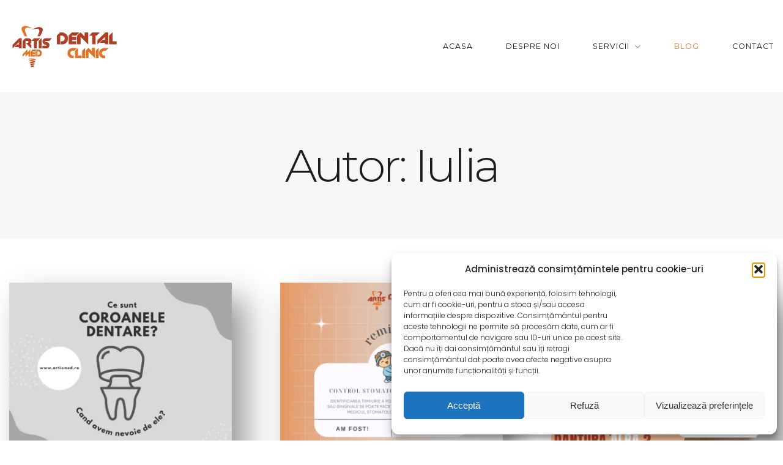

--- FILE ---
content_type: text/html; charset=UTF-8
request_url: https://www.artismed.ro/author/iulia/
body_size: 20344
content:
<!DOCTYPE html>
<html lang="ro-RO">
<head>
<meta charset="UTF-8" />
<meta name="apple-mobile-web-app-capable" content="yes">
<meta name="viewport" content="width=device-width, initial-scale=1, maximum-scale=1, user-scalable=0">
<link rel="profile" href="https://gmpg.org/xfn/11" />
<link rel="pingback" href="https://www.artismed.ro/xmlrpc.php" />
<meta name='robots' content='index, follow, max-image-preview:large, max-snippet:-1, max-video-preview:-1' />

	<!-- This site is optimized with the Yoast SEO plugin v26.8 - https://yoast.com/product/yoast-seo-wordpress/ -->
	<title>Iulia, autor la ArtisMed - Dr. Sam Seyedin</title>
	<link rel="canonical" href="https://www.artismed.ro/author/iulia/" />
	<link rel="next" href="https://www.artismed.ro/author/iulia/page/2/" />
	<meta property="og:locale" content="ro_RO" />
	<meta property="og:type" content="profile" />
	<meta property="og:title" content="Iulia, autor la ArtisMed - Dr. Sam Seyedin" />
	<meta property="og:url" content="https://www.artismed.ro/author/iulia/" />
	<meta property="og:site_name" content="ArtisMed - Dr. Sam Seyedin" />
	<meta property="og:image" content="https://secure.gravatar.com/avatar/4319a3b9182886ab1fae6fc38db3e268?s=500&d=mm&r=g" />
	<meta name="twitter:card" content="summary_large_image" />
	<script type="application/ld+json" class="yoast-schema-graph">{"@context":"https://schema.org","@graph":[{"@type":"ProfilePage","@id":"https://www.artismed.ro/author/iulia/","url":"https://www.artismed.ro/author/iulia/","name":"Iulia, autor la ArtisMed - Dr. Sam Seyedin","isPartOf":{"@id":"https://www.artismed.ro/#website"},"primaryImageOfPage":{"@id":"https://www.artismed.ro/author/iulia/#primaryimage"},"image":{"@id":"https://www.artismed.ro/author/iulia/#primaryimage"},"thumbnailUrl":"https://www.artismed.ro/wp-content/uploads/2022/10/Ce-sunt-coroanele-dentare.png","breadcrumb":{"@id":"https://www.artismed.ro/author/iulia/#breadcrumb"},"inLanguage":"ro-RO","potentialAction":[{"@type":"ReadAction","target":["https://www.artismed.ro/author/iulia/"]}]},{"@type":"ImageObject","inLanguage":"ro-RO","@id":"https://www.artismed.ro/author/iulia/#primaryimage","url":"https://www.artismed.ro/wp-content/uploads/2022/10/Ce-sunt-coroanele-dentare.png","contentUrl":"https://www.artismed.ro/wp-content/uploads/2022/10/Ce-sunt-coroanele-dentare.png","width":940,"height":788,"caption":"Ce sunt coroanele dentare"},{"@type":"BreadcrumbList","@id":"https://www.artismed.ro/author/iulia/#breadcrumb","itemListElement":[{"@type":"ListItem","position":1,"name":"Prima pagină","item":"https://www.artismed.ro/"},{"@type":"ListItem","position":2,"name":"Arhive pentru Iulia"}]},{"@type":"WebSite","@id":"https://www.artismed.ro/#website","url":"https://www.artismed.ro/","name":"ArtisMed - Dr. Sam Seyedin","description":"Clinica Stomatologica Sam Seyedin","potentialAction":[{"@type":"SearchAction","target":{"@type":"EntryPoint","urlTemplate":"https://www.artismed.ro/?s={search_term_string}"},"query-input":{"@type":"PropertyValueSpecification","valueRequired":true,"valueName":"search_term_string"}}],"inLanguage":"ro-RO"},{"@type":"Person","@id":"https://www.artismed.ro/#/schema/person/df7758d5007fa35152fdb3c845b8541d","name":"Iulia","image":{"@type":"ImageObject","inLanguage":"ro-RO","@id":"https://www.artismed.ro/#/schema/person/image/","url":"https://secure.gravatar.com/avatar/5c2f8a1b10d5ea1698b133322e4f883d1e5e0b3d7975b239b4f2f61c05b004dd?s=96&d=mm&r=g","contentUrl":"https://secure.gravatar.com/avatar/5c2f8a1b10d5ea1698b133322e4f883d1e5e0b3d7975b239b4f2f61c05b004dd?s=96&d=mm&r=g","caption":"Iulia"},"mainEntityOfPage":{"@id":"https://www.artismed.ro/author/iulia/"}}]}</script>
	<!-- / Yoast SEO plugin. -->


<link rel='dns-prefetch' href='//maps.googleapis.com' />
<link rel='dns-prefetch' href='//fonts.googleapis.com' />
<link rel="alternate" type="application/rss+xml" title="ArtisMed - Dr. Sam Seyedin &raquo; Flux" href="https://www.artismed.ro/feed/" />
<link rel="alternate" type="application/rss+xml" title="ArtisMed - Dr. Sam Seyedin &raquo; Flux comentarii" href="https://www.artismed.ro/comments/feed/" />
<link rel="alternate" type="application/rss+xml" title="ArtisMed - Dr. Sam Seyedin &raquo; Flux articole de Iulia" href="https://www.artismed.ro/author/iulia/feed/" />
<style id='wp-img-auto-sizes-contain-inline-css' type='text/css'>
img:is([sizes=auto i],[sizes^="auto," i]){contain-intrinsic-size:3000px 1500px}
/*# sourceURL=wp-img-auto-sizes-contain-inline-css */
</style>
<style id='wp-emoji-styles-inline-css' type='text/css'>

	img.wp-smiley, img.emoji {
		display: inline !important;
		border: none !important;
		box-shadow: none !important;
		height: 1em !important;
		width: 1em !important;
		margin: 0 0.07em !important;
		vertical-align: -0.1em !important;
		background: none !important;
		padding: 0 !important;
	}
/*# sourceURL=wp-emoji-styles-inline-css */
</style>
<style id='wp-block-library-inline-css' type='text/css'>
:root{--wp-block-synced-color:#7a00df;--wp-block-synced-color--rgb:122,0,223;--wp-bound-block-color:var(--wp-block-synced-color);--wp-editor-canvas-background:#ddd;--wp-admin-theme-color:#007cba;--wp-admin-theme-color--rgb:0,124,186;--wp-admin-theme-color-darker-10:#006ba1;--wp-admin-theme-color-darker-10--rgb:0,107,160.5;--wp-admin-theme-color-darker-20:#005a87;--wp-admin-theme-color-darker-20--rgb:0,90,135;--wp-admin-border-width-focus:2px}@media (min-resolution:192dpi){:root{--wp-admin-border-width-focus:1.5px}}.wp-element-button{cursor:pointer}:root .has-very-light-gray-background-color{background-color:#eee}:root .has-very-dark-gray-background-color{background-color:#313131}:root .has-very-light-gray-color{color:#eee}:root .has-very-dark-gray-color{color:#313131}:root .has-vivid-green-cyan-to-vivid-cyan-blue-gradient-background{background:linear-gradient(135deg,#00d084,#0693e3)}:root .has-purple-crush-gradient-background{background:linear-gradient(135deg,#34e2e4,#4721fb 50%,#ab1dfe)}:root .has-hazy-dawn-gradient-background{background:linear-gradient(135deg,#faaca8,#dad0ec)}:root .has-subdued-olive-gradient-background{background:linear-gradient(135deg,#fafae1,#67a671)}:root .has-atomic-cream-gradient-background{background:linear-gradient(135deg,#fdd79a,#004a59)}:root .has-nightshade-gradient-background{background:linear-gradient(135deg,#330968,#31cdcf)}:root .has-midnight-gradient-background{background:linear-gradient(135deg,#020381,#2874fc)}:root{--wp--preset--font-size--normal:16px;--wp--preset--font-size--huge:42px}.has-regular-font-size{font-size:1em}.has-larger-font-size{font-size:2.625em}.has-normal-font-size{font-size:var(--wp--preset--font-size--normal)}.has-huge-font-size{font-size:var(--wp--preset--font-size--huge)}.has-text-align-center{text-align:center}.has-text-align-left{text-align:left}.has-text-align-right{text-align:right}.has-fit-text{white-space:nowrap!important}#end-resizable-editor-section{display:none}.aligncenter{clear:both}.items-justified-left{justify-content:flex-start}.items-justified-center{justify-content:center}.items-justified-right{justify-content:flex-end}.items-justified-space-between{justify-content:space-between}.screen-reader-text{border:0;clip-path:inset(50%);height:1px;margin:-1px;overflow:hidden;padding:0;position:absolute;width:1px;word-wrap:normal!important}.screen-reader-text:focus{background-color:#ddd;clip-path:none;color:#444;display:block;font-size:1em;height:auto;left:5px;line-height:normal;padding:15px 23px 14px;text-decoration:none;top:5px;width:auto;z-index:100000}html :where(.has-border-color){border-style:solid}html :where([style*=border-top-color]){border-top-style:solid}html :where([style*=border-right-color]){border-right-style:solid}html :where([style*=border-bottom-color]){border-bottom-style:solid}html :where([style*=border-left-color]){border-left-style:solid}html :where([style*=border-width]){border-style:solid}html :where([style*=border-top-width]){border-top-style:solid}html :where([style*=border-right-width]){border-right-style:solid}html :where([style*=border-bottom-width]){border-bottom-style:solid}html :where([style*=border-left-width]){border-left-style:solid}html :where(img[class*=wp-image-]){height:auto;max-width:100%}:where(figure){margin:0 0 1em}html :where(.is-position-sticky){--wp-admin--admin-bar--position-offset:var(--wp-admin--admin-bar--height,0px)}@media screen and (max-width:600px){html :where(.is-position-sticky){--wp-admin--admin-bar--position-offset:0px}}

/*# sourceURL=wp-block-library-inline-css */
</style><style id='global-styles-inline-css' type='text/css'>
:root{--wp--preset--aspect-ratio--square: 1;--wp--preset--aspect-ratio--4-3: 4/3;--wp--preset--aspect-ratio--3-4: 3/4;--wp--preset--aspect-ratio--3-2: 3/2;--wp--preset--aspect-ratio--2-3: 2/3;--wp--preset--aspect-ratio--16-9: 16/9;--wp--preset--aspect-ratio--9-16: 9/16;--wp--preset--color--black: #000000;--wp--preset--color--cyan-bluish-gray: #abb8c3;--wp--preset--color--white: #ffffff;--wp--preset--color--pale-pink: #f78da7;--wp--preset--color--vivid-red: #cf2e2e;--wp--preset--color--luminous-vivid-orange: #ff6900;--wp--preset--color--luminous-vivid-amber: #fcb900;--wp--preset--color--light-green-cyan: #7bdcb5;--wp--preset--color--vivid-green-cyan: #00d084;--wp--preset--color--pale-cyan-blue: #8ed1fc;--wp--preset--color--vivid-cyan-blue: #0693e3;--wp--preset--color--vivid-purple: #9b51e0;--wp--preset--gradient--vivid-cyan-blue-to-vivid-purple: linear-gradient(135deg,rgb(6,147,227) 0%,rgb(155,81,224) 100%);--wp--preset--gradient--light-green-cyan-to-vivid-green-cyan: linear-gradient(135deg,rgb(122,220,180) 0%,rgb(0,208,130) 100%);--wp--preset--gradient--luminous-vivid-amber-to-luminous-vivid-orange: linear-gradient(135deg,rgb(252,185,0) 0%,rgb(255,105,0) 100%);--wp--preset--gradient--luminous-vivid-orange-to-vivid-red: linear-gradient(135deg,rgb(255,105,0) 0%,rgb(207,46,46) 100%);--wp--preset--gradient--very-light-gray-to-cyan-bluish-gray: linear-gradient(135deg,rgb(238,238,238) 0%,rgb(169,184,195) 100%);--wp--preset--gradient--cool-to-warm-spectrum: linear-gradient(135deg,rgb(74,234,220) 0%,rgb(151,120,209) 20%,rgb(207,42,186) 40%,rgb(238,44,130) 60%,rgb(251,105,98) 80%,rgb(254,248,76) 100%);--wp--preset--gradient--blush-light-purple: linear-gradient(135deg,rgb(255,206,236) 0%,rgb(152,150,240) 100%);--wp--preset--gradient--blush-bordeaux: linear-gradient(135deg,rgb(254,205,165) 0%,rgb(254,45,45) 50%,rgb(107,0,62) 100%);--wp--preset--gradient--luminous-dusk: linear-gradient(135deg,rgb(255,203,112) 0%,rgb(199,81,192) 50%,rgb(65,88,208) 100%);--wp--preset--gradient--pale-ocean: linear-gradient(135deg,rgb(255,245,203) 0%,rgb(182,227,212) 50%,rgb(51,167,181) 100%);--wp--preset--gradient--electric-grass: linear-gradient(135deg,rgb(202,248,128) 0%,rgb(113,206,126) 100%);--wp--preset--gradient--midnight: linear-gradient(135deg,rgb(2,3,129) 0%,rgb(40,116,252) 100%);--wp--preset--font-size--small: 13px;--wp--preset--font-size--medium: 20px;--wp--preset--font-size--large: 36px;--wp--preset--font-size--x-large: 42px;--wp--preset--spacing--20: 0.44rem;--wp--preset--spacing--30: 0.67rem;--wp--preset--spacing--40: 1rem;--wp--preset--spacing--50: 1.5rem;--wp--preset--spacing--60: 2.25rem;--wp--preset--spacing--70: 3.38rem;--wp--preset--spacing--80: 5.06rem;--wp--preset--shadow--natural: 6px 6px 9px rgba(0, 0, 0, 0.2);--wp--preset--shadow--deep: 12px 12px 50px rgba(0, 0, 0, 0.4);--wp--preset--shadow--sharp: 6px 6px 0px rgba(0, 0, 0, 0.2);--wp--preset--shadow--outlined: 6px 6px 0px -3px rgb(255, 255, 255), 6px 6px rgb(0, 0, 0);--wp--preset--shadow--crisp: 6px 6px 0px rgb(0, 0, 0);}:where(.is-layout-flex){gap: 0.5em;}:where(.is-layout-grid){gap: 0.5em;}body .is-layout-flex{display: flex;}.is-layout-flex{flex-wrap: wrap;align-items: center;}.is-layout-flex > :is(*, div){margin: 0;}body .is-layout-grid{display: grid;}.is-layout-grid > :is(*, div){margin: 0;}:where(.wp-block-columns.is-layout-flex){gap: 2em;}:where(.wp-block-columns.is-layout-grid){gap: 2em;}:where(.wp-block-post-template.is-layout-flex){gap: 1.25em;}:where(.wp-block-post-template.is-layout-grid){gap: 1.25em;}.has-black-color{color: var(--wp--preset--color--black) !important;}.has-cyan-bluish-gray-color{color: var(--wp--preset--color--cyan-bluish-gray) !important;}.has-white-color{color: var(--wp--preset--color--white) !important;}.has-pale-pink-color{color: var(--wp--preset--color--pale-pink) !important;}.has-vivid-red-color{color: var(--wp--preset--color--vivid-red) !important;}.has-luminous-vivid-orange-color{color: var(--wp--preset--color--luminous-vivid-orange) !important;}.has-luminous-vivid-amber-color{color: var(--wp--preset--color--luminous-vivid-amber) !important;}.has-light-green-cyan-color{color: var(--wp--preset--color--light-green-cyan) !important;}.has-vivid-green-cyan-color{color: var(--wp--preset--color--vivid-green-cyan) !important;}.has-pale-cyan-blue-color{color: var(--wp--preset--color--pale-cyan-blue) !important;}.has-vivid-cyan-blue-color{color: var(--wp--preset--color--vivid-cyan-blue) !important;}.has-vivid-purple-color{color: var(--wp--preset--color--vivid-purple) !important;}.has-black-background-color{background-color: var(--wp--preset--color--black) !important;}.has-cyan-bluish-gray-background-color{background-color: var(--wp--preset--color--cyan-bluish-gray) !important;}.has-white-background-color{background-color: var(--wp--preset--color--white) !important;}.has-pale-pink-background-color{background-color: var(--wp--preset--color--pale-pink) !important;}.has-vivid-red-background-color{background-color: var(--wp--preset--color--vivid-red) !important;}.has-luminous-vivid-orange-background-color{background-color: var(--wp--preset--color--luminous-vivid-orange) !important;}.has-luminous-vivid-amber-background-color{background-color: var(--wp--preset--color--luminous-vivid-amber) !important;}.has-light-green-cyan-background-color{background-color: var(--wp--preset--color--light-green-cyan) !important;}.has-vivid-green-cyan-background-color{background-color: var(--wp--preset--color--vivid-green-cyan) !important;}.has-pale-cyan-blue-background-color{background-color: var(--wp--preset--color--pale-cyan-blue) !important;}.has-vivid-cyan-blue-background-color{background-color: var(--wp--preset--color--vivid-cyan-blue) !important;}.has-vivid-purple-background-color{background-color: var(--wp--preset--color--vivid-purple) !important;}.has-black-border-color{border-color: var(--wp--preset--color--black) !important;}.has-cyan-bluish-gray-border-color{border-color: var(--wp--preset--color--cyan-bluish-gray) !important;}.has-white-border-color{border-color: var(--wp--preset--color--white) !important;}.has-pale-pink-border-color{border-color: var(--wp--preset--color--pale-pink) !important;}.has-vivid-red-border-color{border-color: var(--wp--preset--color--vivid-red) !important;}.has-luminous-vivid-orange-border-color{border-color: var(--wp--preset--color--luminous-vivid-orange) !important;}.has-luminous-vivid-amber-border-color{border-color: var(--wp--preset--color--luminous-vivid-amber) !important;}.has-light-green-cyan-border-color{border-color: var(--wp--preset--color--light-green-cyan) !important;}.has-vivid-green-cyan-border-color{border-color: var(--wp--preset--color--vivid-green-cyan) !important;}.has-pale-cyan-blue-border-color{border-color: var(--wp--preset--color--pale-cyan-blue) !important;}.has-vivid-cyan-blue-border-color{border-color: var(--wp--preset--color--vivid-cyan-blue) !important;}.has-vivid-purple-border-color{border-color: var(--wp--preset--color--vivid-purple) !important;}.has-vivid-cyan-blue-to-vivid-purple-gradient-background{background: var(--wp--preset--gradient--vivid-cyan-blue-to-vivid-purple) !important;}.has-light-green-cyan-to-vivid-green-cyan-gradient-background{background: var(--wp--preset--gradient--light-green-cyan-to-vivid-green-cyan) !important;}.has-luminous-vivid-amber-to-luminous-vivid-orange-gradient-background{background: var(--wp--preset--gradient--luminous-vivid-amber-to-luminous-vivid-orange) !important;}.has-luminous-vivid-orange-to-vivid-red-gradient-background{background: var(--wp--preset--gradient--luminous-vivid-orange-to-vivid-red) !important;}.has-very-light-gray-to-cyan-bluish-gray-gradient-background{background: var(--wp--preset--gradient--very-light-gray-to-cyan-bluish-gray) !important;}.has-cool-to-warm-spectrum-gradient-background{background: var(--wp--preset--gradient--cool-to-warm-spectrum) !important;}.has-blush-light-purple-gradient-background{background: var(--wp--preset--gradient--blush-light-purple) !important;}.has-blush-bordeaux-gradient-background{background: var(--wp--preset--gradient--blush-bordeaux) !important;}.has-luminous-dusk-gradient-background{background: var(--wp--preset--gradient--luminous-dusk) !important;}.has-pale-ocean-gradient-background{background: var(--wp--preset--gradient--pale-ocean) !important;}.has-electric-grass-gradient-background{background: var(--wp--preset--gradient--electric-grass) !important;}.has-midnight-gradient-background{background: var(--wp--preset--gradient--midnight) !important;}.has-small-font-size{font-size: var(--wp--preset--font-size--small) !important;}.has-medium-font-size{font-size: var(--wp--preset--font-size--medium) !important;}.has-large-font-size{font-size: var(--wp--preset--font-size--large) !important;}.has-x-large-font-size{font-size: var(--wp--preset--font-size--x-large) !important;}
/*# sourceURL=global-styles-inline-css */
</style>

<style id='classic-theme-styles-inline-css' type='text/css'>
/*! This file is auto-generated */
.wp-block-button__link{color:#fff;background-color:#32373c;border-radius:9999px;box-shadow:none;text-decoration:none;padding:calc(.667em + 2px) calc(1.333em + 2px);font-size:1.125em}.wp-block-file__button{background:#32373c;color:#fff;text-decoration:none}
/*# sourceURL=/wp-includes/css/classic-themes.min.css */
</style>
<link rel='stylesheet' id='images-comparison-style-css' href='https://www.artismed.ro/wp-content/plugins/images-comparison/assets/front/css/front.css?ver=1.0' type='text/css' media='all' />
<link rel='stylesheet' id='wcs-timetable-css' href='https://www.artismed.ro/wp-content/plugins/weekly-class/assets/front/css/timetable.css?ver=2.5.12' type='text/css' media='all' />
<style id='wcs-timetable-inline-css' type='text/css'>
.wcs-single__action .wcs-btn--action{color:rgba( 255,255,255,1);background-color:#BD322C}
/*# sourceURL=wcs-timetable-inline-css */
</style>
<link rel='stylesheet' id='xtender-style-css' href='https://www.artismed.ro/wp-content/plugins/xtender/assets/front/css/xtender.css?ver=1.3.1' type='text/css' media='all' />
<link rel='stylesheet' id='bookly-ladda.min.css-css' href='https://www.artismed.ro/wp-content/plugins/bookly-responsive-appointment-booking-tool/frontend/resources/css/ladda.min.css?ver=26.5' type='text/css' media='all' />
<link rel='stylesheet' id='bookly-tailwind.css-css' href='https://www.artismed.ro/wp-content/plugins/bookly-responsive-appointment-booking-tool/backend/resources/tailwind/tailwind.css?ver=26.5' type='text/css' media='all' />
<link rel='stylesheet' id='bookly-modern-booking-form-calendar.css-css' href='https://www.artismed.ro/wp-content/plugins/bookly-responsive-appointment-booking-tool/frontend/resources/css/modern-booking-form-calendar.css?ver=26.5' type='text/css' media='all' />
<link rel='stylesheet' id='bookly-bootstrap-icons.min.css-css' href='https://www.artismed.ro/wp-content/plugins/bookly-responsive-appointment-booking-tool/frontend/resources/css/bootstrap-icons.min.css?ver=26.5' type='text/css' media='all' />
<link rel='stylesheet' id='bookly-intlTelInput.css-css' href='https://www.artismed.ro/wp-content/plugins/bookly-responsive-appointment-booking-tool/frontend/resources/css/intlTelInput.css?ver=26.5' type='text/css' media='all' />
<link rel='stylesheet' id='bookly-bookly-main.css-css' href='https://www.artismed.ro/wp-content/plugins/bookly-responsive-appointment-booking-tool/frontend/resources/css/bookly-main.css?ver=26.5' type='text/css' media='all' />
<link rel='stylesheet' id='cmplz-general-css' href='https://www.artismed.ro/wp-content/plugins/complianz-gdpr/assets/css/cookieblocker.min.css?ver=1765998241' type='text/css' media='all' />
<link rel='stylesheet' id='dentist_wp-style-css' href='https://www.artismed.ro/wp-content/themes/dentist-wp/style.css?ver=1835054081' type='text/css' media='all' />
<style id='dentist_wp-style-inline-css' type='text/css'>
 body{font-family:'Poppins';font-weight:300;font-size:0.875rem}h1,.h1{font-family:'Montserrat';font-weight:300;text-transform:none;font-size:3.09375rem;letter-spacing:-0.05em}@media(min-width:768px){h1,.h1{font-size:4.125rem}}h2,.h2{font-family:'Montserrat';font-weight:300;text-transform:none;font-size:3.25rem;letter-spacing:-0.04em}h3,.h3{font-family:'Montserrat';font-weight:normal;text-transform:none;font-size:2.5rem;letter-spacing:-0.04em}h4,.h4{font-family:'Poppins';font-weight:500;text-transform:capitalize;font-size:1.625rem}h5,.h5,.xtd-person__title{font-family:'Montserrat';font-weight:normal;text-transform:capitalize;font-size:1.125rem;letter-spacing:0.08em}h6,.h6,.nf-field-label.nf-field-label label{font-family:'Poppins';font-weight:normal;text-transform:uppercase;font-size:0.875rem;letter-spacing:0.08em}blockquote,blockquote p,.pullquote,.blockquote,.text-blockquote{font-family:'Old Standard TT';font-weight:normal;font-style:italic;text-transform:none;font-size:1.5rem}blockquote cite{font-family:'Poppins'}.ct-main-navigation{font-family:'Montserrat';font-weight:normal;text-transform:uppercase;font-size:0.6875rem;letter-spacing:0.08em}h1 small,h2 small,h3 small{font-family:'Poppins';font-size:0.875rem}.font-family--h1{font-family:'Montserrat'},.font-family--h2{font-family:'Montserrat'},.font-family--h3{font-family:'Montserrat'}.xtd-recent-posts__post__title{font-family:'Poppins';font-weight:normal;text-transform:uppercase;font-size:0.875rem;letter-spacing:0.05em}.sub-menu a,.children a{font-family:'Poppins';font-weight:300}#footer .widget-title{font-family:'Montserrat';font-weight:normal;text-transform:uppercase}table thead th{font-family:'Montserrat';font-weight:normal;text-transform:capitalize}.btn,.wcs-more.wcs-btn--action,.vc_general.vc_btn3.vc_btn3{font-family:'Montserrat';font-weight:normal;text-transform:uppercase}.special-title em:first-child,.wcs-timetable--carousel .wcs-class__timestamp .date-day{font-family:'Old Standard TT';font-weight:normal;font-style:italic}.ct-header__main-heading small{}.ct-vc-text-separator{font-family:'Montserrat';font-weight:300}.wcs-timetable--week .wcs-class__title,.wcs-timetable--agenda .wcs-class__title{font-family:'Montserrat'}.xtd-gmap-info{font-family:'Poppins';font-weight:300;font-size:0.875rem}.xtd-timeline__item::before{font-family:'Poppins';font-weight:500;text-transform:capitalize;font-size:1.625rem}
 body{background-color:rgba(255,255,255,1);color:rgba(81,80,80,1)}h1,.h1{color:rgba(27,28,33,1)}h2,.h2{color:}h3,.h3{color:rgba(27,28,33,1)}h4,.h4{color:rgba(81,80,80,1)}h5,.h5{color:rgba(81,80,80,1)}h6,.h6{color:rgba(27,28,33,1)}a{color:rgba(232,117,41,1)}a:hover{color:rgba(232,117,41,0.75)}.ct-content{border-color:rgba(81,80,80,0.15)}input[type=text],input[type=search],input[type=password],input[type=email],input[type=number],input[type=url],input[type=date],input[type=tel],select,textarea,.form-control{border:1px solid rgba(81,80,80,0.22);background-color:rgba(255,255,255,1);color:rgba(81,80,80,1)}input[type=text]:focus,input[type=search]:focus,input[type=password]:focus,input[type=email]:focus,input[type=number]:focus,input[type=url]:focus,input[type=date]:focus,input[type=tel]:focus,select:focus,textarea:focus,.form-control:focus{color:rgba(81,80,80,1);border-color:rgba(81,80,80,0.35);background-color:rgba(81,80,80,0.05)}select{background-image:url([data-uri]) !important}::-webkit-input-placeholder{color:rgba(81,80,80,0.2) !important}::-moz-placeholder{color:rgba(81,80,80,0.2) !important}:-ms-input-placeholder{color:rgba(81,80,80,0.2) !important}:-moz-placeholder{color:rgba(81,80,80,0.2) !important}::placeholder{color:rgba(81,80,80,0.2) !important}input[type=submit],input[type=button],button,.btn-primary,.vc_general.vc_btn3.vc_btn3.vc_btn3-style-btn-primary{background-color:rgb(232,117,41);color:rgba(255,255,255,1);border-color:rgb(232,117,41)}input[type=submit]:hover,input[type=submit]:active,input[type=button]:hover,input[type=button]:active,button:hover,button:active,.btn-primary:hover,.btn-primary:active,.btn-primary:active:hover,.vc_btn3.vc_btn3.vc_btn3-style-btn-primary:hover,.vc_general.vc_btn3.vc_btn3.vc_btn3-style-btn-outline-primary:hover{background-color:rgb(212,97,21);border-color:rgb(212,97,21)}.btn-link,.vc_general.vc_btn3.vc_btn3-style-btn-link{color:rgb(232,117,41)}.btn-link:hover,.vc_general.vc_btn3.vc_btn3-style-btn-link:hover{color:rgb(212,97,21)}.btn-link::after,.vc_general.vc_btn3.vc_btn3-style-btn-link::after{background-color:rgb(232,117,41);color:rgba(255,255,255,1)}.btn-link:hover::after{background-color:rgb(212,97,21)}.btn-outline-primary,.vc_general.vc_btn3.vc_btn3.vc_btn3-style-btn-outline-primary{border-color:rgb(232,117,41);color:rgb(232,117,41)}.btn-outline-primary:active,.btn-outline-primary:hover,.btn-outline-primary:hover:active,.btn-outline-primary:focus,.btn-outline-primary:disabled,.btn-outline-primary:disabled:hover,.vc_general.vc_btn3.vc_btn3.vc_btn3-style-btn-outline-primary:hover{border-color:rgb(232,117,41);background-color:rgb(232,117,41);color:rgba(255,255,255,1)}.color-primary,.color--primary{color:rgb(232,117,41)}.color-primary-inverted,.color--primary-inverted{color:rgba(0,0,0,1)}.color-primary--hover{color:rgb(212,97,21)}.color-text,.vc_single_image-wrapper.ct-lightbox-video,.color--text{color:rgba(81,80,80,1)}.color-text-inverted,.color--text-inverted{color:rgba(255,255,255,1)}.color-bg,.color--bg{color:rgba(255,255,255,1)}.color-bg-inverted,.color--bg-inverted{color:rgba(0,0,0,1)}.color--links{color:rgba(232,117,41,1)}.color--h1{color:rgba(27,28,33,1)}.color--h2{color:}.color--h3{color:rgba(27,28,33,1)}.color--h4{color:rgba(81,80,80,1)}.color-bg-bg,.bg-color--bg{background-color:rgba(255,255,255,1)}.color-bg-bg--75,.bg-color--bg-75{background-color:rgba(255,255,255,0.75)}.color-bg-primary,.bg-color--primary{background-color:rgb(232,117,41)}.color-bg-text,.bg-color--test{background-color:rgba(81,80,80,1)}.special-title::before{border-color:rgb(232,117,41)}.ct-header{color:rgba(17,17,17,1);background-color:rgba(255,255,255,0.95)}@media(min-width:576px){.ct-header{background-color:rgba(255,255,255,0)}}.ct-header__logo-nav a{color:rgba(17,17,17,1)}.ct-header__logo-nav a:hover{color:rgba(17,17,17,0.65)}.ct-menu--inverted .ct-header__wrapper:not(.ct-header__wrapper--stuck) .ct-header__logo-nav ul:not(.sub-menu) > li > a{color:rgba(255,255,255,1)}.ct-menu--inverted .ct-header__wrapper:not(.ct-header__wrapper--stuck) .ct-header__logo-nav ul:not(.sub-menu) > li > a:hover{color:rgba(255,255,255,0.85)}.ct-header__logo-nav .current-menu-ancestor > a,.ct-header__logo-nav .current-menu-parent > a,.ct-header__logo-nav .current-menu-item > a,.ct-header__logo-nav .current-page-parent > a,.ct-header__logo-nav .current_page_parent > a,.ct-header__logo-nav .current_page_ancestor > a,.ct-header__logo-nav .current-page-ancestor > a,.ct-header__logo-nav .current_page_item > a{color:rgb(232,117,41)}#ct-main-nav::before{background-color:rgba(255,255,255,0.9)}.ct-main-navigation .sub-menu,.ct-main-navigation .children{background-color:rgba(255,255,255,1)}.ct-main-navigation .sub-menu a,.ct-main-navigation .children a{color:rgba(17,17,17,1)}.ct-main-navigation .sub-menu a:hover,.ct-main-navigation .children a:hover{color:rgb(232,117,41)}.ct-header__wrapper--stuck{background-color:rgba(255,255,255,0.98)}.color-primary,.wpml-switcher .active,#ct-header__hero-navigator > a,.section-bullets,.special-title small:last-child,#ct-scroll-top{color:rgb(232,117,41)}.ct-layout--without-slider .ct-header__hero{color:rgba(17,17,17,1)}.ct-hero--without-image .ct-header__hero::after{background-color:rgba(247,247,247,1)}.ct-header__main-heading-title h1{color:rgba(27,28,33,1)}.img-frame-small,.img-frame-large{background-color:rgba(255,255,255,1);border-color:rgba(255,255,255,1)}.ct-social-box .fa-boxed.fa-envelope{color:rgba(0,0,0,1)}.ct-social-box .fa-boxed.fa-envelope::after{background-color:rgb(232,117,41)}h4.media-heading{color:rgb(232,117,41)}.comment-reply-link,.btn-outline-primary{color:rgb(232,117,41);border-color:rgb(232,117,41)}.comment-reply-link:hover,.btn-outline-primary:hover,.btn-outline-primary:hover:active,.btn-outline-primary:active{background-color:rgb(232,117,41);color:rgba(255,255,255,1);border-color:rgb(232,117,41)}.media.comment{border-color:rgba(81,80,80,0.125)}.ct-posts .ct-post.format-quote .ct-post__content{background-color:rgb(232,117,41)}.ct-posts .ct-post.format-quote blockquote,.ct-posts .ct-post.format-quote blockquote cite,.ct-posts .ct-post.format-quote blockquote cite::before{color:rgba(255,255,255,1)}.ct-posts .ct-post.format-link{border-color:rgba(81,80,80,0.125)}.pagination .current{color:rgba(255,255,255,1)}.pagination .nav-links .current::before{background-color:rgb(232,117,41)}.pagination .current{color:rgba(255,255,255,1)}.pagination a{color:rgb(212,97,21)}.pagination .nav-links .prev,.pagination .nav-links .next{border-color:rgb(232,117,41)}.ct-sidebar .widget_archive,.ct-sidebar .widget_categories{color:rgba(81,80,80,0.35)}.ct-sidebar ul li::before{color:rgba(81,80,80,1)}.ct-sidebar .sidebar-widget .widget-title::after{border-color:rgba(81,80,80,1)}.ct-sidebar .sidebar-widget .widget-title,.ct-sidebar .sidebar-widget .widget-title a{color:rgb(232,117,41)}.ct-sidebar .sidebar-widget.widget_tag_cloud .tag{color:rgba(255,255,255,1)}.ct-sidebar .sidebar-widget.widget_tag_cloud .tag::before{background-color:rgba(81,80,80,1)}.ct-sidebar .sidebar-widget.widget_tag_cloud .tag.x-large::before{background-color:rgb(232,117,41)}#wp-calendar thead th,#wp-calendar tbody td{border-color:rgba(81,80,80,0.125)}.ct-footer{background-color:rgba(27,28,33,1);color:rgba(167,167,167,1)}.ct-footer a{color:rgba(255,255,255,1)}.ct-footer .widget-title{color:rgba(255,255,255,1)}.ct-footer input[type=text],.ct-footer input[type=search],.ct-footer input[type=password],.ct-footer input[type=email],.ct-footer input[type=number],.ct-footer input[type=url],.ct-footer input[type=date],.ct-footer input[type=tel],.ct-footer select,.ct-footer textarea,.ct-footer .form-control{border:1px solid rgba(255,255,255,1);background-color:rgba(255,255,255,1);color:rgba(27,28,33,1)}.ct-footer input[type=text]:focus,.ct-footer input[type=search]:focus,.ct-footer input[type=password]:focus,.ct-footer input[type=email]:focus,.ct-footer input[type=number]:focus,.ct-footer input[type=url]:focus,.ct-footer input[type=date]:focus,.ct-footer input[type=tel]:focus,.ct-footer select:focus,.ct-footer textarea:focus,.ct-footer .form-control:focus{color:rgba(27,28,33,1);border-color:rgba(255,255,255,1);background-color:rgba(255,255,255,0.95)}.ct-footer select{background-image:url([data-uri]) !important}blockquote,blockquote cite::before,q,q cite::before{color:rgb(232,117,41)}blockquote cite,q site{color:rgba(81,80,80,1)}table{border-color:rgba(81,80,80,0.15)}table thead th{color:rgb(232,117,41)}.vc_tta-style-xtd-vc-tabs-transparent .vc_tta-tab.vc_active{color:rgb(232,117,41)}.ct-vc-recent-news-post{border-color:rgba(81,80,80,0.125)}.ct-vc-recent-news-post .ti-calendar{color:rgb(232,117,41)}.ct-vc-services-carousel__item-title{color:rgb(232,117,41)}.ct-vc-services-carousel__item{background-color:rgba(255,255,255,1)}.wcs-timetable--week .wcs-class__title,.wcs-timetable--agenda .wcs-class__title,.wcs-timetable--compact-list .wcs-class__title{color:rgba(232,117,41,1)}.wcs-timetable--carousel .wcs-class__title{color:rgba(232,117,41,1) !important}.wcs-timetable__carousel .wcs-class__title::after,.wcs-timetable__carousel .owl-prev,.wcs-timetable__carousel .owl-next{border-color:rgb(232,117,41);color:rgb(232,117,41)}.wcs-timetable--carousel .wcs-class__title small{color:rgba(81,80,80,1)}body .wcs-timetable--carousel .wcs-btn--action{background-color:rgb(232,117,41);color:rgba(255,255,255,1)}body .wcs-timetable--carousel .wcs-btn--action:hover{background-color:rgb(212,97,21);color:rgba(255,255,255,1)}.wcs-timetable__container .wcs-filters__filter-wrapper:hover{color:rgb(232,117,41) !important}.wcs-timetable--compact-list .wcs-day__wrapper{background-color:rgba(81,80,80,1);color:rgba(255,255,255,1)}.wcs-timetable__week,.wcs-timetable__week .wcs-day,.wcs-timetable__week .wcs-class,.wcs-timetable__week .wcs-day__title{border-color:rgba(81,80,80,0.125)}.wcs-timetable__week .wcs-class{background-color:rgba(255,255,255,1)}.wcs-timetable__week .wcs-day__title,.wcs-timetable__week .wcs-class__instructors::before{color:rgb(232,117,41) !important}.wcs-timetable__week .wcs-day__title::before{background-color:rgba(81,80,80,1)}.wcs-timetable__week .wcs-class__title::after{color:rgba(255,255,255,1);background-color:rgb(232,117,41)}.wcs-filters__title{color:rgb(232,117,41) !important}.xtd-carousel-mini,.xtd-carousel-mini .owl-image-link:hover::after{color:rgb(232,117,41) !important}.xtd-carousel-mini .onclick-video_link a::before{background-color:rgba(232,117,41,0.85)}.xtd-carousel-mini .onclick-video_link a::after{color:rgba(255,255,255,1)}.xtd-carousel-mini .onclick-video_link a:hover::after{background-color:rgba(232,117,41,0.98)}.wcs-modal:not(.wcs-modal--large) .wcs-modal__title,.wcs-modal:not(.wcs-modal--large) .wcs-modal__close{color:rgba(255,255,255,1)}.wcs-modal:not(.wcs-modal--large) .wcs-btn--action.wcs-btn--action{background-color:rgb(232,117,41);color:rgba(255,255,255,1)}.wcs-modal:not(.wcs-modal--large) .wcs-btn--action.wcs-btn--action:hover{background-color:rgb(212,97,21);color:rgba(255,255,255,1)}.wcs-timetable--agenda .wcs-timetable__agenda-data .wcs-class__duration::after{border-color:rgb(232,117,41)}.wcs-timetable--agenda .wcs-timetable__agenda-data .wcs-class__time,.wcs-timetable--compact-list .wcs-class__time{color:rgba(81,80,80,0.75)}.wcs-modal:not(.wcs-modal--large),div.pp_overlay.pp_overlay{background-color:rgba(232,117,41,0.97) !important}.mfp-bg{background-color:rgba(255,255,255,0.98) !important}.owl-image-link::before{color:rgba(255,255,255,1)}.owl-nav .owl-prev::before,.owl-nav .owl-next::after,.owl-dots{color:rgb(232,117,41) !important}.xtd-ninja-modal-container{background-color:rgba(255,255,255,1)}.xtd-recent-posts__post__date::before{color:rgb(232,117,41)}.xtd-gmap-info{background-color:rgba(255,255,255,1);color:rgba(81,80,80,1)}.fa-boxed{background-color:rgb(232,117,41);color:rgba(255,255,255,1)}.xtd-timeline__item::before{color:rgba(81,80,80,1)}.xtd-timeline__item::after{background-color:rgba(81,80,80,1)}.xtd-offset-frame::before,.xtd-timeline::before{border-color:rgb(232,117,41)}.xtd-person{background-color:rgba(27,28,33,1);color:rgba(27,28,33,0.9)}.xtd-person__title{color:rgba(255,255,255,1)}.xtd-person__content{color:rgba(255,255,255,0.75)}
 .ct-layout--fixed .container-fluid{max-width:1366px}@media(min-width:1367px){.bullets-container,#ct-header__hero-navigator{display:block}}.ct-header{padding:1.25rem 0 1.25rem}.ct-header__main-heading .container-fluid{flex-basis:1366px;-webkit-flex-basis:1366px;-moz-flex-basis:1366px}.ct-header__main-heading-title{padding-top:4.375rem;padding-bottom:4.375rem}
/*# sourceURL=dentist_wp-style-inline-css */
</style>
<link rel='stylesheet' id='dentist_wp-google-fonts-css' href='//fonts.googleapis.com/css?family=Poppins:300,400,500%7CMontserrat:300,400%7COld+Standard+TT:400,400italic&#038;subset=latin' type='text/css' media='all' />
<link rel='stylesheet' id='xtender-icons-dental-css' href='https://www.artismed.ro/wp-content/plugins/xtender/assets/front/css/xtd_dental_icons.css' type='text/css' media='all' />
<link rel='stylesheet' id='js_composer_front-css' href='https://www.artismed.ro/wp-content/plugins/js_composer/assets/css/js_composer.min.css?ver=6.7.0' type='text/css' media='all' />
<link rel='stylesheet' id='tmm-css' href='https://www.artismed.ro/wp-content/plugins/team-members/inc/css/tmm_style.css?ver=6.9' type='text/css' media='all' />
<link rel='stylesheet' id='__EPYT__style-css' href='https://www.artismed.ro/wp-content/plugins/youtube-embed-plus/styles/ytprefs.min.css?ver=14.2.3' type='text/css' media='all' />
<style id='__EPYT__style-inline-css' type='text/css'>

                .epyt-gallery-thumb {
                        width: 33.333%;
                }
                
/*# sourceURL=__EPYT__style-inline-css */
</style>
<link rel='stylesheet' id='call-now-button-modern-style-css' href='https://www.artismed.ro/wp-content/plugins/call-now-button/resources/style/modern.css?ver=1.5.5' type='text/css' media='all' />
<script type="text/javascript" src="https://www.artismed.ro/wp-includes/js/jquery/jquery.min.js?ver=3.7.1" id="jquery-core-js"></script>
<script type="text/javascript" src="https://www.artismed.ro/wp-includes/js/jquery/jquery-migrate.min.js?ver=3.4.1" id="jquery-migrate-js"></script>
<script type="text/javascript" src="https://maps.googleapis.com/maps/api/js?key&amp;sensor=1&amp;v=3" id="google-maps-js-js"></script>
<script type="text/javascript" src="https://www.artismed.ro/wp-content/plugins/bookly-responsive-appointment-booking-tool/frontend/resources/js/spin.min.js?ver=26.5" id="bookly-spin.min.js-js"></script>
<script type="text/javascript" id="bookly-globals-js-extra">
/* <![CDATA[ */
var BooklyL10nGlobal = {"csrf_token":"1eb41f43b5","ajax_url_backend":"https://www.artismed.ro/wp-admin/admin-ajax.php","ajax_url_frontend":"https://www.artismed.ro/wp-admin/admin-ajax.php","mjsTimeFormat":"h:mm a","datePicker":{"format":"MMMM D, YYYY","monthNames":["ianuarie","februarie","martie","aprilie","mai","iunie","iulie","august","septembrie","octombrie","noiembrie","decembrie"],"daysOfWeek":["D","lun","mar","mie","J","vin","S"],"firstDay":1,"monthNamesShort":["ian.","feb.","mart.","apr.","mai","iun.","iul.","aug.","sept.","oct.","nov.","dec."],"dayNames":["duminic\u0103","luni","mar\u021bi","miercuri","joi","vineri","s\u00e2mb\u0103t\u0103"],"dayNamesShort":["D","lun","mar","mie","J","vin","S"],"meridiem":{"am":"am","pm":"pm","AM":"AM","PM":"PM"}},"dateRange":{"format":"MMMM D, YYYY","applyLabel":"Aplic\u0103","cancelLabel":"Anulare","fromLabel":"De la","toLabel":"C\u0103tre","customRangeLabel":"Custom range","tomorrow":"M\u00e2ine","today":"Ast\u0103zi","anyTime":"Any time","yesterday":"Ieri","last_7":"Last 7 days","last_30":"Last 30 days","next_7":"Next 7 days","next_30":"Next 30 days","thisMonth":"This month","nextMonth":"Luna viitoare","lastMonth":"Last month","firstDay":1},"l10n":{"apply":"Aplic\u0103","cancel":"Anulare","areYouSure":"Sigur?"},"addons":[],"cloud_products":"","data":{}};
//# sourceURL=bookly-globals-js-extra
/* ]]> */
</script>
<script type="text/javascript" src="https://www.artismed.ro/wp-content/plugins/bookly-responsive-appointment-booking-tool/frontend/resources/js/ladda.min.js?ver=26.5" id="bookly-ladda.min.js-js"></script>
<script type="text/javascript" src="https://www.artismed.ro/wp-content/plugins/bookly-responsive-appointment-booking-tool/backend/resources/js/moment.min.js?ver=26.5" id="bookly-moment.min.js-js"></script>
<script type="text/javascript" src="https://www.artismed.ro/wp-content/plugins/bookly-responsive-appointment-booking-tool/frontend/resources/js/hammer.min.js?ver=26.5" id="bookly-hammer.min.js-js"></script>
<script type="text/javascript" src="https://www.artismed.ro/wp-content/plugins/bookly-responsive-appointment-booking-tool/frontend/resources/js/jquery.hammer.min.js?ver=26.5" id="bookly-jquery.hammer.min.js-js"></script>
<script type="text/javascript" src="https://www.artismed.ro/wp-content/plugins/bookly-responsive-appointment-booking-tool/frontend/resources/js/qrcode.js?ver=26.5" id="bookly-qrcode.js-js"></script>
<script type="text/javascript" id="bookly-bookly.min.js-js-extra">
/* <![CDATA[ */
var BooklyL10n = {"ajaxurl":"https://www.artismed.ro/wp-admin/admin-ajax.php","csrf_token":"1eb41f43b5","months":["ianuarie","februarie","martie","aprilie","mai","iunie","iulie","august","septembrie","octombrie","noiembrie","decembrie"],"days":["duminic\u0103","luni","mar\u021bi","miercuri","joi","vineri","s\u00e2mb\u0103t\u0103"],"daysShort":["D","lun","mar","mie","J","vin","S"],"monthsShort":["ian.","feb.","mart.","apr.","mai","iun.","iul.","aug.","sept.","oct.","nov.","dec."],"show_more":"Arat\u0103 mai mult","sessionHasExpired":"Your session has expired. Please press \"Ok\" to refresh the page"};
//# sourceURL=bookly-bookly.min.js-js-extra
/* ]]> */
</script>
<script type="text/javascript" src="https://www.artismed.ro/wp-content/plugins/bookly-responsive-appointment-booking-tool/frontend/resources/js/bookly.min.js?ver=26.5" id="bookly-bookly.min.js-js"></script>
<script type="text/javascript" src="https://www.artismed.ro/wp-content/plugins/bookly-responsive-appointment-booking-tool/frontend/resources/js/intlTelInput.min.js?ver=26.5" id="bookly-intlTelInput.min.js-js"></script>
<script data-service="youtube" data-category="marketing" type="text/plain" id="__ytprefs__-js-extra">
/* <![CDATA[ */
var _EPYT_ = {"ajaxurl":"https://www.artismed.ro/wp-admin/admin-ajax.php","security":"28c7dc64e2","gallery_scrolloffset":"20","eppathtoscripts":"https://www.artismed.ro/wp-content/plugins/youtube-embed-plus/scripts/","eppath":"https://www.artismed.ro/wp-content/plugins/youtube-embed-plus/","epresponsiveselector":"[\"iframe.__youtube_prefs_widget__\"]","epdovol":"1","version":"14.2.3","evselector":"iframe.__youtube_prefs__[src], iframe[src*=\"youtube.com/embed/\"], iframe[src*=\"youtube-nocookie.com/embed/\"]","ajax_compat":"","maxres_facade":"eager","ytapi_load":"light","pause_others":"","stopMobileBuffer":"1","facade_mode":"","not_live_on_channel":""};
//# sourceURL=__ytprefs__-js-extra
/* ]]> */
</script>
<script type="text/javascript" src="https://www.artismed.ro/wp-content/plugins/youtube-embed-plus/scripts/ytprefs.min.js?ver=14.2.3" id="__ytprefs__-js"></script>
<link rel="https://api.w.org/" href="https://www.artismed.ro/wp-json/" /><link rel="alternate" title="JSON" type="application/json" href="https://www.artismed.ro/wp-json/wp/v2/users/4" /><link rel="EditURI" type="application/rsd+xml" title="RSD" href="https://www.artismed.ro/xmlrpc.php?rsd" />
<meta name="generator" content="WordPress 6.9" />
<!-- HFCM by 99 Robots - Snippet # 1: GTM -->
<!-- Google Tag Manager -->
<script>(function(w,d,s,l,i){w[l]=w[l]||[];w[l].push({'gtm.start':
new Date().getTime(),event:'gtm.js'});var f=d.getElementsByTagName(s)[0],
j=d.createElement(s),dl=l!='dataLayer'?'&l='+l:'';j.async=true;j.src=
'https://www.googletagmanager.com/gtm.js?id='+i+dl;f.parentNode.insertBefore(j,f);
})(window,document,'script','dataLayer','GTM-MX8R5SQ');</script>
<!-- End Google Tag Manager -->
<!-- /end HFCM by 99 Robots -->
<style type="text/css" media="all" id="wcs_styles"></style>			<style>.cmplz-hidden {
					display: none !important;
				}</style><meta name="generator" content="Powered by WPBakery Page Builder - drag and drop page builder for WordPress."/>
<meta name="generator" content="Powered by Slider Revolution 6.5.6 - responsive, Mobile-Friendly Slider Plugin for WordPress with comfortable drag and drop interface." />
<link rel="icon" href="https://www.artismed.ro/wp-content/uploads/2022/02/cropped-Logo-32x32.png" sizes="32x32" />
<link rel="icon" href="https://www.artismed.ro/wp-content/uploads/2022/02/cropped-Logo-192x192.png" sizes="192x192" />
<link rel="apple-touch-icon" href="https://www.artismed.ro/wp-content/uploads/2022/02/cropped-Logo-180x180.png" />
<meta name="msapplication-TileImage" content="https://www.artismed.ro/wp-content/uploads/2022/02/cropped-Logo-270x270.png" />
<script type="text/javascript">function setREVStartSize(e){
			//window.requestAnimationFrame(function() {				 
				window.RSIW = window.RSIW===undefined ? window.innerWidth : window.RSIW;	
				window.RSIH = window.RSIH===undefined ? window.innerHeight : window.RSIH;	
				try {								
					var pw = document.getElementById(e.c).parentNode.offsetWidth,
						newh;
					pw = pw===0 || isNaN(pw) ? window.RSIW : pw;
					e.tabw = e.tabw===undefined ? 0 : parseInt(e.tabw);
					e.thumbw = e.thumbw===undefined ? 0 : parseInt(e.thumbw);
					e.tabh = e.tabh===undefined ? 0 : parseInt(e.tabh);
					e.thumbh = e.thumbh===undefined ? 0 : parseInt(e.thumbh);
					e.tabhide = e.tabhide===undefined ? 0 : parseInt(e.tabhide);
					e.thumbhide = e.thumbhide===undefined ? 0 : parseInt(e.thumbhide);
					e.mh = e.mh===undefined || e.mh=="" || e.mh==="auto" ? 0 : parseInt(e.mh,0);		
					if(e.layout==="fullscreen" || e.l==="fullscreen") 						
						newh = Math.max(e.mh,window.RSIH);					
					else{					
						e.gw = Array.isArray(e.gw) ? e.gw : [e.gw];
						for (var i in e.rl) if (e.gw[i]===undefined || e.gw[i]===0) e.gw[i] = e.gw[i-1];					
						e.gh = e.el===undefined || e.el==="" || (Array.isArray(e.el) && e.el.length==0)? e.gh : e.el;
						e.gh = Array.isArray(e.gh) ? e.gh : [e.gh];
						for (var i in e.rl) if (e.gh[i]===undefined || e.gh[i]===0) e.gh[i] = e.gh[i-1];
											
						var nl = new Array(e.rl.length),
							ix = 0,						
							sl;					
						e.tabw = e.tabhide>=pw ? 0 : e.tabw;
						e.thumbw = e.thumbhide>=pw ? 0 : e.thumbw;
						e.tabh = e.tabhide>=pw ? 0 : e.tabh;
						e.thumbh = e.thumbhide>=pw ? 0 : e.thumbh;					
						for (var i in e.rl) nl[i] = e.rl[i]<window.RSIW ? 0 : e.rl[i];
						sl = nl[0];									
						for (var i in nl) if (sl>nl[i] && nl[i]>0) { sl = nl[i]; ix=i;}															
						var m = pw>(e.gw[ix]+e.tabw+e.thumbw) ? 1 : (pw-(e.tabw+e.thumbw)) / (e.gw[ix]);					
						newh =  (e.gh[ix] * m) + (e.tabh + e.thumbh);
					}
					var el = document.getElementById(e.c);
					if (el!==null && el) el.style.height = newh+"px";					
					el = document.getElementById(e.c+"_wrapper");
					if (el!==null && el) {
						el.style.height = newh+"px";
						el.style.display = "block";
					}
				} catch(e){
					console.log("Failure at Presize of Slider:" + e)
				}					   
			//});
		  };</script>
<noscript><style> .wpb_animate_when_almost_visible { opacity: 1; }</style></noscript><link rel='stylesheet' id='rs-plugin-settings-css' href='https://www.artismed.ro/wp-content/plugins/revslider/public/assets/css/rs6.css?ver=6.5.6' type='text/css' media='all' />
<style id='rs-plugin-settings-inline-css' type='text/css'>
#rs-demo-id {}
/*# sourceURL=rs-plugin-settings-inline-css */
</style>
</head>

<body data-rsssl=1 data-cmplz=1 class="archive author author-iulia author-4 wp-theme-dentist-wp ct-layout--full ct-layout--fixed ct-layout--without-slider ct-hero--without-image ct-menu--align-right ct-menu--fixed  ct-hero--center ct-hero--top ct-hero--text-center ct-blog--without-sidebar ct-content-without-vc wpb-js-composer js-comp-ver-6.7.0 vc_responsive" itemscope itemtype="http://schema.org/WebPage">
	<div class="ct-site">
		<header class="ct-header" itemscope itemtype="http://schema.org/WPHeader">
  <div class="ct-header__wrapper">
    <div class="container-fluid">
      <div class="ct-header__toolbar">
  </div>
      <div class="ct-header__logo-nav">
  <a href="https://www.artismed.ro/" rel="home" class="ct-logo">
              <img class="ct-logo__image" src='https://www.artismed.ro/wp-content/uploads/2022/05/Logo.png'  alt='ArtisMed - Dr. Sam Seyedin'>
  </a>
  <label id="ct-main-nav__toggle-navigation" for="ct-main-nav__toggle-navigation-main">Menu <i class="ti-align-justify"></i></label>
<div id='ct-main-nav'>
	<input type="checkbox" hidden id="ct-main-nav__toggle-navigation-main">
	<nav id="ct-main-nav__wrapper" itemscope itemtype="http://schema.org/SiteNavigationElement">
		<ul id="menu-menu" class="ct-main-navigation"><li id="menu-item-1338" class="menu-item menu-item-type-post_type menu-item-object-page menu-item-home menu-item-1338"><a href="https://www.artismed.ro/">Acasa</a></li>
<li id="menu-item-925" class="menu-item menu-item-type-post_type menu-item-object-page menu-item-925"><a href="https://www.artismed.ro/despre-noi/">Despre noi</a></li>
<li id="menu-item-933" class="menu-item menu-item-type-post_type menu-item-object-page menu-item-has-children menu-item-933"><a href="https://www.artismed.ro/servicii/">Servicii</a>
<ul class="sub-menu">
	<li id="menu-item-1108" class="menu-item menu-item-type-post_type menu-item-object-page menu-item-has-children menu-item-1108"><a href="https://www.artismed.ro/stomatologie-generala/">Stomatologie Generala</a>
	<ul class="sub-menu">
		<li id="menu-item-1173" class="menu-item menu-item-type-post_type menu-item-object-page menu-item-1173"><a href="https://www.artismed.ro/profilaxie-igiena-orala/">Profilaxia Dentara/Igiena Orala</a></li>
		<li id="menu-item-1172" class="menu-item menu-item-type-post_type menu-item-object-page menu-item-1172"><a href="https://www.artismed.ro/terapia-cariilor/">Odontoterapie/Cariologie</a></li>
	</ul>
</li>
	<li id="menu-item-1171" class="menu-item menu-item-type-post_type menu-item-object-page menu-item-1171"><a href="https://www.artismed.ro/endodontie/">Endodontie/Tratament Canal</a></li>
	<li id="menu-item-1165" class="menu-item menu-item-type-post_type menu-item-object-page menu-item-1165"><a href="https://www.artismed.ro/ortodontie/">Ortodontie</a></li>
	<li id="menu-item-1162" class="menu-item menu-item-type-post_type menu-item-object-page menu-item-1162"><a href="https://www.artismed.ro/protetica-dentara/">Protetica Dentara</a></li>
	<li id="menu-item-1168" class="menu-item menu-item-type-post_type menu-item-object-page menu-item-1168"><a href="https://www.artismed.ro/stomatologie-pentru-copii-pedodontie/">Pedodontie / Stomatologie Pentru Copii</a></li>
	<li id="menu-item-1657" class="menu-item menu-item-type-post_type menu-item-object-page menu-item-1657"><a href="https://www.artismed.ro/estetica-dentara/">Estetica/Cosmetica Dentara</a></li>
	<li id="menu-item-1176" class="menu-item menu-item-type-post_type menu-item-object-page menu-item-1176"><a href="https://www.artismed.ro/implanturile-dentare/">Implantologie / Implanturi Dentare</a></li>
	<li id="menu-item-1170" class="menu-item menu-item-type-post_type menu-item-object-page menu-item-1170"><a href="https://www.artismed.ro/parodontologie/">Parodontologie</a></li>
	<li id="menu-item-1654" class="menu-item menu-item-type-post_type menu-item-object-page menu-item-1654"><a href="https://www.artismed.ro/chirurgie-orala-si-maxilo-faciala/">Chirurgie Orala si Maxilo-Faciala</a></li>
</ul>
</li>
<li id="menu-item-984" class="menu-item menu-item-type-post_type menu-item-object-page current_page_parent menu-item-984"><a href="https://www.artismed.ro/blog/">Blog</a></li>
<li id="menu-item-926" class="menu-item menu-item-type-post_type menu-item-object-page menu-item-926"><a href="https://www.artismed.ro/contact/">Contact</a></li>
</ul>	</nav>
</div>
</div>
    </div>
  </div>
</header>
		
  
    <div id="ct-header__hero" class="ct-header__hero" data-slider="false">
      <div class="ct-header__main-heading">
	<div class="container-fluid">
		<div class="ct-header__main-heading-title">
			<h1>Autor: <span>Iulia</span></h1>		</div>
	</div>
</div>
    </div>

	  <div class="ct-content">
  <div class="container-fluid">

  <div class="row">
        <div class="col-sm-12">
  
      
        <div class="ct-posts">

          
          <article id="post-2094" class="ct-post entry post-2094 post type-post status-publish format-standard has-post-thumbnail hentry category-uncategorized tag-coroane-dentare tag-cosmetica-dentara tag-estetica-dentara tag-reabilitare-orala tag-stomatologie tag-stomatologie-bucuresti">
	<header>
			<a href="https://www.artismed.ro/coroanele-dentare/" class="ct-post__featured-link">	<img width="660" height="553" src="https://www.artismed.ro/wp-content/uploads/2022/10/Ce-sunt-coroanele-dentare.png" class="featured-image img-responsive xtd-shadow--normal-normal wp-post-image" alt="Ce sunt coroanele dentare" decoding="async" fetchpriority="high" srcset="https://www.artismed.ro/wp-content/uploads/2022/10/Ce-sunt-coroanele-dentare.png 940w, https://www.artismed.ro/wp-content/uploads/2022/10/Ce-sunt-coroanele-dentare-300x251.png 300w, https://www.artismed.ro/wp-content/uploads/2022/10/Ce-sunt-coroanele-dentare-768x644.png 768w" sizes="(max-width: 660px) 100vw, 660px" />	</a>		<h2 class="ct-post__title"><a href="https://www.artismed.ro/coroanele-dentare/" title="Coroanele dentare">Coroanele dentare</a></h2>		<div class="ct-post__entry-meta">
	<span><i class="ti-calendar color-primary"></i> <em><a href="https://www.artismed.ro/coroanele-dentare/">octombrie 24, 2022</a></em></span><span><i class="ti-comments color-primary"></i> <em>No Comments</em></span></div>
	</header>

	
		<p>Ce sunt coroanele dentare? Coroanele dentare sunt doar unele din lucrarile de estetica dentara pe care le utilizam la Artis Med &#8211; Dr. Sam Seyedin. Cu timpul dintii se deterioreaza din diferite motive. Fie din cauza cariilor, a leziunilor sau a utilizarii in timp. Coroanele dentare iau forma naturala a dintelui si sunt menite sa redea marimea, forma, rezistenta, aspectul si functionalitatea [&hellip;]</p>

	
</article>

          
          
	<aside id="post-2090" class="ct-post entry animated post-2090 post type-post status-publish format-image has-post-thumbnail hentry category-uncategorized post_format-post-format-image">

			<a href="https://www.artismed.ro/wp-content/uploads/2022/10/CONTROL-STOMATOLOGIC-DE-RUTINA-2.png" class="ct-post__featured-link ct-lightbox">
	<img width="660" height="660" src="https://www.artismed.ro/wp-content/uploads/2022/10/CONTROL-STOMATOLOGIC-DE-RUTINA-2-1024x1024.png" class="featured-image img-responsive xtd-shadow--normal-normal wp-post-image" alt="Reminder control stomatologic periodic" decoding="async" srcset="https://www.artismed.ro/wp-content/uploads/2022/10/CONTROL-STOMATOLOGIC-DE-RUTINA-2-1024x1024.png 1024w, https://www.artismed.ro/wp-content/uploads/2022/10/CONTROL-STOMATOLOGIC-DE-RUTINA-2-300x300.png 300w, https://www.artismed.ro/wp-content/uploads/2022/10/CONTROL-STOMATOLOGIC-DE-RUTINA-2-150x150.png 150w, https://www.artismed.ro/wp-content/uploads/2022/10/CONTROL-STOMATOLOGIC-DE-RUTINA-2-768x768.png 768w, https://www.artismed.ro/wp-content/uploads/2022/10/CONTROL-STOMATOLOGIC-DE-RUTINA-2.png 1080w" sizes="(max-width: 660px) 100vw, 660px" />	</a>
		<header>
			<div class="ct-post__entry-meta">
	<span><i class="ti-calendar color-primary"></i> <em><a href="https://www.artismed.ro/2090-2/">octombrie 17, 2022</a></em></span><span><i class="ti-comments color-primary"></i> <em>No Comments</em></span></div>
		</header>

	</aside>


          
          <article id="post-2085" class="ct-post entry post-2085 post type-post status-publish format-standard has-post-thumbnail hentry category-uncategorized tag-albire tag-albire-dentara tag-albirea-dintilor tag-igiena-orala tag-sfaturi">
	<header>
			<a href="https://www.artismed.ro/cum-sa-iti-pastrezi-dantura-alba/" class="ct-post__featured-link">	<img width="660" height="553" src="https://www.artismed.ro/wp-content/uploads/2022/10/Cum-ne-pastram-dantura-alba.png" class="featured-image img-responsive xtd-shadow--normal-normal wp-post-image" alt="Cum ne pastram dantura alba" decoding="async" srcset="https://www.artismed.ro/wp-content/uploads/2022/10/Cum-ne-pastram-dantura-alba.png 940w, https://www.artismed.ro/wp-content/uploads/2022/10/Cum-ne-pastram-dantura-alba-300x251.png 300w, https://www.artismed.ro/wp-content/uploads/2022/10/Cum-ne-pastram-dantura-alba-768x644.png 768w" sizes="(max-width: 660px) 100vw, 660px" />	</a>		<h2 class="ct-post__title"><a href="https://www.artismed.ro/cum-sa-iti-pastrezi-dantura-alba/" title="Cum sa iti pastrezi dantura alba?">Cum sa iti pastrezi dantura alba?</a></h2>		<div class="ct-post__entry-meta">
	<span><i class="ti-calendar color-primary"></i> <em><a href="https://www.artismed.ro/cum-sa-iti-pastrezi-dantura-alba/">octombrie 16, 2022</a></em></span><span><i class="ti-comments color-primary"></i> <em>No Comments</em></span></div>
	</header>

	
		<p>Cum sa iti pastrezi dantura alba? Cum sa iti pastrezi dantura alba? Zambetul unei persoane este primul lucru pe care il observam atunci cand interactionam cu aceasta. Din aceasta cauza, vrem sa ne asiguram ca zambetul dumneavoastra trece testul primei vederi. Studiile arata ca 80% din populatia cu varstele cuprinse intre 18 si 49 de ani vrea sa aiba dintii [&hellip;]</p>

	
</article>

          
          <article id="post-2079" class="ct-post entry post-2079 post type-post status-publish format-standard has-post-thumbnail hentry category-blog tag-afectiuni-gingivale tag-clinica-stomatologica tag-clinica-stomatologica-bucuresti tag-clinica-stomatologica-sector-3 tag-consultatie-stomatologica tag-diabet tag-preventie">
	<header>
			<a href="https://www.artismed.ro/5-motive-sa-vizitezi-dentistul/" class="ct-post__featured-link">	<img width="660" height="660" src="https://www.artismed.ro/wp-content/uploads/2022/08/Cand-sa-vizitezi-dentistul-1024x1024.jpg" class="featured-image img-responsive xtd-shadow--normal-normal wp-post-image" alt="cand sa mergi la dentist" decoding="async" loading="lazy" srcset="https://www.artismed.ro/wp-content/uploads/2022/08/Cand-sa-vizitezi-dentistul-1024x1024.jpg 1024w, https://www.artismed.ro/wp-content/uploads/2022/08/Cand-sa-vizitezi-dentistul-300x300.jpg 300w, https://www.artismed.ro/wp-content/uploads/2022/08/Cand-sa-vizitezi-dentistul-150x150.jpg 150w, https://www.artismed.ro/wp-content/uploads/2022/08/Cand-sa-vizitezi-dentistul-768x768.jpg 768w, https://www.artismed.ro/wp-content/uploads/2022/08/Cand-sa-vizitezi-dentistul.jpg 1080w" sizes="auto, (max-width: 660px) 100vw, 660px" />	</a>		<h2 class="ct-post__title"><a href="https://www.artismed.ro/5-motive-sa-vizitezi-dentistul/" title="5 motive sa vizitezi dentistul">5 motive sa vizitezi dentistul</a></h2>		<div class="ct-post__entry-meta">
	<span><i class="ti-calendar color-primary"></i> <em><a href="https://www.artismed.ro/5-motive-sa-vizitezi-dentistul/">august 11, 2022</a></em></span><span><i class="ti-comments color-primary"></i> <em>No Comments</em></span></div>
	</header>

	
		<p>5 motive sa vizitezi dentistul. Stim ca pentru multi dintre voi nu este o placere sa vizitati medicul stomatolog, fie din cauza temerilor din copilarie, fie din idei preconcepute sau in urma unei experiente neplacute. Indiferent de motivul pe care il aveti pentru a ocoli dentistul, suntem aici sa va spunem ca aceasta nu este o idee buna. Intretinerea sanatatii [&hellip;]</p>

	
</article>

          
          <article id="post-2071" class="ct-post entry post-2071 post type-post status-publish format-standard has-post-thumbnail hentry category-blog tag-aparat-dentar tag-malocluzie tag-ocluzie tag-ortodontie tag-stomatolog-sector-3 tag-stomatologie-bucuresti tag-tratament-ortodontic">
	<header>
			<a href="https://www.artismed.ro/aparatul-dentar-moft-sau-necesitate/" class="ct-post__featured-link">	<img width="660" height="990" src="https://www.artismed.ro/wp-content/uploads/2022/07/pexels-photo-6502309-683x1024.jpg" class="featured-image img-responsive xtd-shadow--normal-normal wp-post-image" alt="Aparatul dentar - Moft sau necesitate?" decoding="async" loading="lazy" srcset="https://www.artismed.ro/wp-content/uploads/2022/07/pexels-photo-6502309-683x1024.jpg 683w, https://www.artismed.ro/wp-content/uploads/2022/07/pexels-photo-6502309-200x300.jpg 200w, https://www.artismed.ro/wp-content/uploads/2022/07/pexels-photo-6502309-768x1152.jpg 768w, https://www.artismed.ro/wp-content/uploads/2022/07/pexels-photo-6502309.jpg 1000w" sizes="auto, (max-width: 660px) 100vw, 660px" />	</a>		<h2 class="ct-post__title"><a href="https://www.artismed.ro/aparatul-dentar-moft-sau-necesitate/" title="Aparatul dentar &#8211; moft sau necesitate?">Aparatul dentar &#8211; moft sau necesitate?</a></h2>		<div class="ct-post__entry-meta">
	<span><i class="ti-calendar color-primary"></i> <em><a href="https://www.artismed.ro/aparatul-dentar-moft-sau-necesitate/">iulie 21, 2022</a></em></span><span><i class="ti-comments color-primary"></i> <em>No Comments</em></span></div>
	</header>

	
		<p>Aparatul dentar &#8211; moft sau necesitate? Asadar, este aparatul dentar un moft sau o necesitate? Aparatele dentare eu devenit o forma comuna de tratament atat pentru adoloscentii, cat si adultii care isi doresc un zambet mai drept si mai frumos. Desigur, o dantura dreapta este frumoasa, insa exista si alte beneficii ale purtarii aparatului dentar. Beneficiile medicale ale aparatului dentar [&hellip;]</p>

	
</article>

          
          <article id="post-2065" class="ct-post entry post-2065 post type-post status-publish format-standard has-post-thumbnail hentry category-blog tag-clinica-stomatologica tag-clinica-stomatologica-bucuresti tag-igiena-orala tag-periuta-de-dinti tag-periuta-electrica tag-periuta-manuala tag-preventie tag-stomatolog-bucuresti tag-stomatologie">
	<header>
			<a href="https://www.artismed.ro/periuta-de-dinti/" class="ct-post__featured-link">	<img width="660" height="440" src="https://www.artismed.ro/wp-content/uploads/2022/07/toothbrush-g41e19310a_1920-1024x683.jpg" class="featured-image img-responsive xtd-shadow--normal-normal wp-post-image" alt="Periuta de dinti" decoding="async" loading="lazy" srcset="https://www.artismed.ro/wp-content/uploads/2022/07/toothbrush-g41e19310a_1920-1024x683.jpg 1024w, https://www.artismed.ro/wp-content/uploads/2022/07/toothbrush-g41e19310a_1920-300x200.jpg 300w, https://www.artismed.ro/wp-content/uploads/2022/07/toothbrush-g41e19310a_1920-768x512.jpg 768w, https://www.artismed.ro/wp-content/uploads/2022/07/toothbrush-g41e19310a_1920-1536x1024.jpg 1536w, https://www.artismed.ro/wp-content/uploads/2022/07/toothbrush-g41e19310a_1920.jpg 1920w" sizes="auto, (max-width: 660px) 100vw, 660px" />	</a>		<h2 class="ct-post__title"><a href="https://www.artismed.ro/periuta-de-dinti/" title="Periuta de dinti">Periuta de dinti</a></h2>		<div class="ct-post__entry-meta">
	<span><i class="ti-calendar color-primary"></i> <em><a href="https://www.artismed.ro/periuta-de-dinti/">iulie 19, 2022</a></em></span><span><i class="ti-comments color-primary"></i> <em>No Comments</em></span></div>
	</header>

	
		<p>Cum sa iti alegi periuta de dinti? Sunteti in cautarea unei periute de dinti noi? Intelegem ca poate fi coplesitor atunci cand vreti sa alegeti o periuta de dinti. La raft va intalniti cu atat de multe optiuni, atatea denumiri, atatea tipuri. Nu ezitati sa ne intrebati in timpul consultatiei. La clinica stomatologica ArtisMed &#8211; Dr. Sam Seyedin suntem deschisi [&hellip;]</p>

	
</article>

          
          <article id="post-2057" class="ct-post entry post-2057 post type-post status-publish format-standard has-post-thumbnail hentry category-blog tag-afectiuni-gingivale tag-boli-gingivale tag-boli-parodontale tag-dentist-bucuresti tag-gingivita tag-parodontoza tag-preventie tag-stomatologie tag-stomatologie-bucuresti">
	<header>
			<a href="https://www.artismed.ro/gingivita/" class="ct-post__featured-link">	<img width="612" height="367" src="https://www.artismed.ro/wp-content/uploads/2022/07/34E34362-0A1C-4059-91E2-BD10F81B757A.jpeg" class="featured-image img-responsive xtd-shadow--normal-normal wp-post-image" alt="Gingivita" decoding="async" loading="lazy" srcset="https://www.artismed.ro/wp-content/uploads/2022/07/34E34362-0A1C-4059-91E2-BD10F81B757A.jpeg 612w, https://www.artismed.ro/wp-content/uploads/2022/07/34E34362-0A1C-4059-91E2-BD10F81B757A-300x180.jpeg 300w" sizes="auto, (max-width: 612px) 100vw, 612px" />	</a>		<h2 class="ct-post__title"><a href="https://www.artismed.ro/gingivita/" title="Gingivita">Gingivita</a></h2>		<div class="ct-post__entry-meta">
	<span><i class="ti-calendar color-primary"></i> <em><a href="https://www.artismed.ro/gingivita/">iulie 18, 2022</a></em></span><span><i class="ti-comments color-primary"></i> <em>No Comments</em></span></div>
	</header>

	
		<p>Gingivita. Afectiunile gingivale. Gingivita reprezinta o inflamatie a gingiilor, cauzata in special de infectiile bacteriene. Netratata, poate deveni o infectie mult mai daunatoare, cunoscuta drept parodontoza. Studiile arata ca gingivita si parodontoza sunt printre factorii cei mai intalniti ce duc la pierderea dintilor. Medicii nostri specializati in parodontologie sunt pregatiti sa te asiste in procesul de prevenire, diagnosticare si tratare [&hellip;]</p>

	
</article>

          
          
	<aside id="post-2052" class="ct-post entry animated post-2052 post type-post status-publish format-image has-post-thumbnail hentry category-uncategorized post_format-post-format-image">

			<a href="https://www.artismed.ro/wp-content/uploads/2022/07/sangerarea-gingivala-este-primul-semn-al.png" class="ct-post__featured-link ct-lightbox">
	<img width="660" height="660" src="https://www.artismed.ro/wp-content/uploads/2022/07/sangerarea-gingivala-este-primul-semn-al-1024x1024.png" class="featured-image img-responsive xtd-shadow--normal-normal wp-post-image" alt="sangerarea gingivala" decoding="async" loading="lazy" srcset="https://www.artismed.ro/wp-content/uploads/2022/07/sangerarea-gingivala-este-primul-semn-al-1024x1024.png 1024w, https://www.artismed.ro/wp-content/uploads/2022/07/sangerarea-gingivala-este-primul-semn-al-300x300.png 300w, https://www.artismed.ro/wp-content/uploads/2022/07/sangerarea-gingivala-este-primul-semn-al-150x150.png 150w, https://www.artismed.ro/wp-content/uploads/2022/07/sangerarea-gingivala-este-primul-semn-al-768x768.png 768w, https://www.artismed.ro/wp-content/uploads/2022/07/sangerarea-gingivala-este-primul-semn-al.png 1080w" sizes="auto, (max-width: 660px) 100vw, 660px" />	</a>
		<header>
			<div class="ct-post__entry-meta">
	<span><i class="ti-calendar color-primary"></i> <em><a href="https://www.artismed.ro/sangerarea-gingivala/">iulie 18, 2022</a></em></span><span><i class="ti-comments color-primary"></i> <em>No Comments</em></span></div>
		</header>

	</aside>


          
          <article id="post-2033" class="ct-post entry post-2033 post type-post status-publish format-standard has-post-thumbnail hentry category-blog tag-pasta-de-dinti tag-pedodont tag-pedodontie tag-stomatolog tag-stomatolog-bucuresti tag-stomatolog-sector-3 tag-stomatologie-pentru-copii">
	<header>
			<a href="https://www.artismed.ro/pasta-de-dinti-pentru-copii/" class="ct-post__featured-link">	<img width="660" height="441" src="https://www.artismed.ro/wp-content/uploads/2022/07/guillaume-de-germain-fgmLRBlUIpc-unsplash-1024x684.jpg" class="featured-image img-responsive xtd-shadow--normal-normal wp-post-image" alt="De cata pasta de dinti au nevoie copii?" decoding="async" loading="lazy" srcset="https://www.artismed.ro/wp-content/uploads/2022/07/guillaume-de-germain-fgmLRBlUIpc-unsplash-1024x684.jpg 1024w, https://www.artismed.ro/wp-content/uploads/2022/07/guillaume-de-germain-fgmLRBlUIpc-unsplash-300x200.jpg 300w, https://www.artismed.ro/wp-content/uploads/2022/07/guillaume-de-germain-fgmLRBlUIpc-unsplash-768x513.jpg 768w, https://www.artismed.ro/wp-content/uploads/2022/07/guillaume-de-germain-fgmLRBlUIpc-unsplash-1536x1025.jpg 1536w, https://www.artismed.ro/wp-content/uploads/2022/07/guillaume-de-germain-fgmLRBlUIpc-unsplash-2048x1367.jpg 2048w" sizes="auto, (max-width: 660px) 100vw, 660px" />	</a>		<h2 class="ct-post__title"><a href="https://www.artismed.ro/pasta-de-dinti-pentru-copii/" title="Pasta de dinti pentru copii">Pasta de dinti pentru copii</a></h2>		<div class="ct-post__entry-meta">
	<span><i class="ti-calendar color-primary"></i> <em><a href="https://www.artismed.ro/pasta-de-dinti-pentru-copii/">iulie 13, 2022</a></em></span><span><i class="ti-comments color-primary"></i> <em>No Comments</em></span></div>
	</header>

	
		<p>Pasta de dinti pentru copii. Cand sa o folosim si cat sa folosim? Pasta de dinti pentru copii este un subiect des cautat de viitorii sau actualii parinti. Ar trebui sa folosim pasta de dinti cand copilul este mic? Ce pasta de dinti ar trebui sa folosim? De cata pasta de dinti are nevoie cel mic? Sunt intrebari pe care [&hellip;]</p>

	
</article>

          
          <article id="post-2028" class="ct-post entry post-2028 post type-post status-publish format-standard has-post-thumbnail hentry category-blog tag-clinica-stomatologica tag-clinica-stomatologica-bucuresti tag-clinica-stomatologica-sector-3 tag-concediu tag-dentist tag-dentist-bucuresti tag-ingrijire-orala tag-stomatologie">
	<header>
			<a href="https://www.artismed.ro/ingrijirea-dintilor-in-concediu/" class="ct-post__featured-link">	<img width="660" height="440" src="https://www.artismed.ro/wp-content/uploads/2022/07/ice-cream-1274894_1280-1024x682.jpg" class="featured-image img-responsive xtd-shadow--normal-normal wp-post-image" alt="Ingirijirea dintilor in concediu" decoding="async" loading="lazy" srcset="https://www.artismed.ro/wp-content/uploads/2022/07/ice-cream-1274894_1280-1024x682.jpg 1024w, https://www.artismed.ro/wp-content/uploads/2022/07/ice-cream-1274894_1280-300x200.jpg 300w, https://www.artismed.ro/wp-content/uploads/2022/07/ice-cream-1274894_1280-768x512.jpg 768w, https://www.artismed.ro/wp-content/uploads/2022/07/ice-cream-1274894_1280.jpg 1280w" sizes="auto, (max-width: 660px) 100vw, 660px" />	</a>		<h2 class="ct-post__title"><a href="https://www.artismed.ro/ingrijirea-dintilor-in-concediu/" title="Ingrijirea dintilor in concediu">Ingrijirea dintilor in concediu</a></h2>		<div class="ct-post__entry-meta">
	<span><i class="ti-calendar color-primary"></i> <em><a href="https://www.artismed.ro/ingrijirea-dintilor-in-concediu/">iulie 11, 2022</a></em></span><span><i class="ti-comments color-primary"></i> <em>No Comments</em></span></div>
	</header>

	
		<p>6 Sfaturi pentru ingrijirea dintilor in concediu Ingrijirea dintilor in concediu. Ai grija de dantura ta in vacanta si evita o vizita la medicul stomatolog cand te intorci. O igiena orala buna atat acasa cat si in concediu te poate salva de multe probleme. In articolul de astazi va propunem cateva mijloace simple prin care sa va pastrati gura, dintii [&hellip;]</p>

	
</article>

          
        </div>

        
	<nav class="navigation pagination" aria-label="Paginație articole">
		<h2 class="screen-reader-text">Paginație articole</h2>
		<div class="nav-links"><span aria-current="page" class="page-numbers current">1</span>
<a class="page-numbers" href="https://www.artismed.ro/author/iulia/page/2/">2</a>
<a class="next page-numbers" href="https://www.artismed.ro/author/iulia/page/2/"><span class="ti-angle-double-right color-primary color-primary--hover"></span></a></div>
	</nav>
      
    
  </div>
</div>


  </div></div>
  <footer class="ct-footer" itemscope itemtype="http://schema.org/WPFooter">
        <div class="container-fluid">
        <nav id="footer-navigation">
    <ul id="menu-menu-1" class="menu"><li class="menu-item menu-item-type-post_type menu-item-object-page menu-item-home menu-item-1338"><a href="https://www.artismed.ro/">Acasa</a></li>
<li class="menu-item menu-item-type-post_type menu-item-object-page menu-item-925"><a href="https://www.artismed.ro/despre-noi/">Despre noi</a></li>
<li class="menu-item menu-item-type-post_type menu-item-object-page menu-item-933"><a href="https://www.artismed.ro/servicii/">Servicii</a></li>
<li class="menu-item menu-item-type-post_type menu-item-object-page current_page_parent menu-item-984"><a href="https://www.artismed.ro/blog/">Blog</a></li>
<li class="menu-item menu-item-type-post_type menu-item-object-page menu-item-926"><a href="https://www.artismed.ro/contact/">Contact</a></li>
</ul>        <a href="#top" class="ct-smooth-scroll" id="ct-scroll-top"><em class="ti-angle-up"></em> Back to top of the page</a>

</nav>
          </div>
  </footer><!-- #footer -->
</div>


		<script type="text/javascript">
			window.RS_MODULES = window.RS_MODULES || {};
			window.RS_MODULES.modules = window.RS_MODULES.modules || {};
			window.RS_MODULES.waiting = window.RS_MODULES.waiting || [];
			window.RS_MODULES.defered = true;
			window.RS_MODULES.moduleWaiting = window.RS_MODULES.moduleWaiting || {};
			window.RS_MODULES.type = 'compiled';
		</script>
		<script type="speculationrules">
{"prefetch":[{"source":"document","where":{"and":[{"href_matches":"/*"},{"not":{"href_matches":["/wp-*.php","/wp-admin/*","/wp-content/uploads/*","/wp-content/*","/wp-content/plugins/*","/wp-content/themes/dentist-wp/*","/*\\?(.+)"]}},{"not":{"selector_matches":"a[rel~=\"nofollow\"]"}},{"not":{"selector_matches":".no-prefetch, .no-prefetch a"}}]},"eagerness":"conservative"}]}
</script>

<!-- Consent Management powered by Complianz | GDPR/CCPA Cookie Consent https://wordpress.org/plugins/complianz-gdpr -->
<div id="cmplz-cookiebanner-container"><div class="cmplz-cookiebanner cmplz-hidden banner-1 bottom-right-view-preferences optin cmplz-bottom-right cmplz-categories-type-view-preferences" aria-modal="true" data-nosnippet="true" role="dialog" aria-live="polite" aria-labelledby="cmplz-header-1-optin" aria-describedby="cmplz-message-1-optin">
	<div class="cmplz-header">
		<div class="cmplz-logo"></div>
		<div class="cmplz-title" id="cmplz-header-1-optin">Administrează consimțămintele pentru cookie-uri</div>
		<div class="cmplz-close" tabindex="0" role="button" aria-label="Închide dialogul">
			<svg aria-hidden="true" focusable="false" data-prefix="fas" data-icon="times" class="svg-inline--fa fa-times fa-w-11" role="img" xmlns="http://www.w3.org/2000/svg" viewBox="0 0 352 512"><path fill="currentColor" d="M242.72 256l100.07-100.07c12.28-12.28 12.28-32.19 0-44.48l-22.24-22.24c-12.28-12.28-32.19-12.28-44.48 0L176 189.28 75.93 89.21c-12.28-12.28-32.19-12.28-44.48 0L9.21 111.45c-12.28 12.28-12.28 32.19 0 44.48L109.28 256 9.21 356.07c-12.28 12.28-12.28 32.19 0 44.48l22.24 22.24c12.28 12.28 32.2 12.28 44.48 0L176 322.72l100.07 100.07c12.28 12.28 32.2 12.28 44.48 0l22.24-22.24c12.28-12.28 12.28-32.19 0-44.48L242.72 256z"></path></svg>
		</div>
	</div>

	<div class="cmplz-divider cmplz-divider-header"></div>
	<div class="cmplz-body">
		<div class="cmplz-message" id="cmplz-message-1-optin">Pentru a oferi cea mai bună experiență, folosim tehnologii, cum ar fi cookie-uri, pentru a stoca și/sau accesa informațiile despre dispozitive. Consimțământul pentru aceste tehnologii ne permite să procesăm date, cum ar fi comportamentul de navigare sau ID-uri unice pe acest site. Dacă nu îți dai consimțământul sau îți retragi consimțământul dat poate avea afecte negative asupra unor anumite funcționalități și funcții.</div>
		<!-- categories start -->
		<div class="cmplz-categories">
			<details class="cmplz-category cmplz-functional" >
				<summary>
						<span class="cmplz-category-header">
							<span class="cmplz-category-title">Funcționale</span>
							<span class='cmplz-always-active'>
								<span class="cmplz-banner-checkbox">
									<input type="checkbox"
										   id="cmplz-functional-optin"
										   data-category="cmplz_functional"
										   class="cmplz-consent-checkbox cmplz-functional"
										   size="40"
										   value="1"/>
									<label class="cmplz-label" for="cmplz-functional-optin"><span class="screen-reader-text">Funcționale</span></label>
								</span>
								Mereu activ							</span>
							<span class="cmplz-icon cmplz-open">
								<svg xmlns="http://www.w3.org/2000/svg" viewBox="0 0 448 512"  height="18" ><path d="M224 416c-8.188 0-16.38-3.125-22.62-9.375l-192-192c-12.5-12.5-12.5-32.75 0-45.25s32.75-12.5 45.25 0L224 338.8l169.4-169.4c12.5-12.5 32.75-12.5 45.25 0s12.5 32.75 0 45.25l-192 192C240.4 412.9 232.2 416 224 416z"/></svg>
							</span>
						</span>
				</summary>
				<div class="cmplz-description">
					<span class="cmplz-description-functional">Stocarea tehnică sau accesul sunt strict necesare în scopul legitim de a permite utilizarea unui anumit serviciu cerut în mod explicit de către un abonat sau un utilizator sau în scopul exclusiv de a executa transmiterea unei comunicări printr-o rețea de comunicații electronice.</span>
				</div>
			</details>

			<details class="cmplz-category cmplz-preferences" >
				<summary>
						<span class="cmplz-category-header">
							<span class="cmplz-category-title">Preferințe</span>
							<span class="cmplz-banner-checkbox">
								<input type="checkbox"
									   id="cmplz-preferences-optin"
									   data-category="cmplz_preferences"
									   class="cmplz-consent-checkbox cmplz-preferences"
									   size="40"
									   value="1"/>
								<label class="cmplz-label" for="cmplz-preferences-optin"><span class="screen-reader-text">Preferințe</span></label>
							</span>
							<span class="cmplz-icon cmplz-open">
								<svg xmlns="http://www.w3.org/2000/svg" viewBox="0 0 448 512"  height="18" ><path d="M224 416c-8.188 0-16.38-3.125-22.62-9.375l-192-192c-12.5-12.5-12.5-32.75 0-45.25s32.75-12.5 45.25 0L224 338.8l169.4-169.4c12.5-12.5 32.75-12.5 45.25 0s12.5 32.75 0 45.25l-192 192C240.4 412.9 232.2 416 224 416z"/></svg>
							</span>
						</span>
				</summary>
				<div class="cmplz-description">
					<span class="cmplz-description-preferences">Stocarea tehnică sau accesul este necesară în scop legitim pentru stocarea preferințelor care nu sunt cerute de abonat sau utilizator.</span>
				</div>
			</details>

			<details class="cmplz-category cmplz-statistics" >
				<summary>
						<span class="cmplz-category-header">
							<span class="cmplz-category-title">Statistici</span>
							<span class="cmplz-banner-checkbox">
								<input type="checkbox"
									   id="cmplz-statistics-optin"
									   data-category="cmplz_statistics"
									   class="cmplz-consent-checkbox cmplz-statistics"
									   size="40"
									   value="1"/>
								<label class="cmplz-label" for="cmplz-statistics-optin"><span class="screen-reader-text">Statistici</span></label>
							</span>
							<span class="cmplz-icon cmplz-open">
								<svg xmlns="http://www.w3.org/2000/svg" viewBox="0 0 448 512"  height="18" ><path d="M224 416c-8.188 0-16.38-3.125-22.62-9.375l-192-192c-12.5-12.5-12.5-32.75 0-45.25s32.75-12.5 45.25 0L224 338.8l169.4-169.4c12.5-12.5 32.75-12.5 45.25 0s12.5 32.75 0 45.25l-192 192C240.4 412.9 232.2 416 224 416z"/></svg>
							</span>
						</span>
				</summary>
				<div class="cmplz-description">
					<span class="cmplz-description-statistics">Stocarea tehnică sau accesul care sunt utilizate exclusiv în scopuri statistice.</span>
					<span class="cmplz-description-statistics-anonymous">Stocarea tehnică sau accesul care sunt utilizate exclusiv în scopuri statistice anonime. Fără o citație, conformitatea voluntară din partea Furnizorului tău de servicii de internet sau înregistrările suplimentare de la o terță parte, informațiile stocate sau preluate numai în acest scop nu pot fi utilizate de obicei pentru a te identifica.</span>
				</div>
			</details>
			<details class="cmplz-category cmplz-marketing" >
				<summary>
						<span class="cmplz-category-header">
							<span class="cmplz-category-title">Marketing</span>
							<span class="cmplz-banner-checkbox">
								<input type="checkbox"
									   id="cmplz-marketing-optin"
									   data-category="cmplz_marketing"
									   class="cmplz-consent-checkbox cmplz-marketing"
									   size="40"
									   value="1"/>
								<label class="cmplz-label" for="cmplz-marketing-optin"><span class="screen-reader-text">Marketing</span></label>
							</span>
							<span class="cmplz-icon cmplz-open">
								<svg xmlns="http://www.w3.org/2000/svg" viewBox="0 0 448 512"  height="18" ><path d="M224 416c-8.188 0-16.38-3.125-22.62-9.375l-192-192c-12.5-12.5-12.5-32.75 0-45.25s32.75-12.5 45.25 0L224 338.8l169.4-169.4c12.5-12.5 32.75-12.5 45.25 0s12.5 32.75 0 45.25l-192 192C240.4 412.9 232.2 416 224 416z"/></svg>
							</span>
						</span>
				</summary>
				<div class="cmplz-description">
					<span class="cmplz-description-marketing">Stocarea tehnică sau accesul sunt necesare pentru a crea profiluri de utilizator pentru a trimite publicitate sau pentru a urmări utilizatorul pe un site web sau pe mai multe site-uri web în scopuri de marketing similare.</span>
				</div>
			</details>
		</div><!-- categories end -->
			</div>

	<div class="cmplz-links cmplz-information">
		<ul>
			<li><a class="cmplz-link cmplz-manage-options cookie-statement" href="#" data-relative_url="#cmplz-manage-consent-container">Administrează opțiunile</a></li>
			<li><a class="cmplz-link cmplz-manage-third-parties cookie-statement" href="#" data-relative_url="#cmplz-cookies-overview">Administrează serviciile</a></li>
			<li><a class="cmplz-link cmplz-manage-vendors tcf cookie-statement" href="#" data-relative_url="#cmplz-tcf-wrapper">Administrează vânzătorii {vendor_count}</a></li>
			<li><a class="cmplz-link cmplz-external cmplz-read-more-purposes tcf" target="_blank" rel="noopener noreferrer nofollow" href="https://cookiedatabase.org/tcf/purposes/" aria-label="Read more about TCF purposes on Cookie Database">Citește mai multe despre aceste scopuri</a></li>
		</ul>
			</div>

	<div class="cmplz-divider cmplz-footer"></div>

	<div class="cmplz-buttons">
		<button class="cmplz-btn cmplz-accept">Acceptă</button>
		<button class="cmplz-btn cmplz-deny">Refuză</button>
		<button class="cmplz-btn cmplz-view-preferences">Vizualizează preferințele</button>
		<button class="cmplz-btn cmplz-save-preferences">Salvează preferințele</button>
		<a class="cmplz-btn cmplz-manage-options tcf cookie-statement" href="#" data-relative_url="#cmplz-manage-consent-container">Vizualizează preferințele</a>
			</div>

	
	<div class="cmplz-documents cmplz-links">
		<ul>
			<li><a class="cmplz-link cookie-statement" href="#" data-relative_url="">{title}</a></li>
			<li><a class="cmplz-link privacy-statement" href="#" data-relative_url="">{title}</a></li>
			<li><a class="cmplz-link impressum" href="#" data-relative_url="">{title}</a></li>
		</ul>
			</div>
</div>
</div>
					<div id="cmplz-manage-consent" data-nosnippet="true"><button class="cmplz-btn cmplz-hidden cmplz-manage-consent manage-consent-1">Administrează consimțămintele</button>

</div><!-- Call Now Button 1.5.5 (https://callnowbutton.com) [renderer:modern]-->
<a  href="tel:0040734334444" id="callnowbutton" class="call-now-button  cnb-zoom-100  cnb-zindex-10  cnb-text  cnb-single cnb-right cnb-displaymode cnb-displaymode-mobile-only" style="background-image:url([data-uri]); background-color:#1e73be;"><span>Suna acum</span></a><script type="text/javascript" src="https://www.artismed.ro/wp-includes/js/imagesloaded.min.js?ver=5.0.0" id="imagesloaded-js"></script>
<script type="text/javascript" src="https://www.artismed.ro/wp-content/plugins/images-comparison/assets/front/js/front-scripts-min.js" id="images-comparison-scripts-js"></script>
<script type="text/javascript" src="https://www.artismed.ro/wp-content/plugins/revslider/public/assets/js/rbtools.min.js?ver=6.5.6" defer async id="tp-tools-js"></script>
<script type="text/javascript" src="https://www.artismed.ro/wp-content/plugins/revslider/public/assets/js/rs6.min.js?ver=6.5.6" defer async id="revmin-js"></script>
<script type="text/javascript" id="xtender-scripts-js-extra">
/* <![CDATA[ */
var xtender_data = {"ajax_url":"https://www.artismed.ro/wp-admin/admin-ajax.php"};
//# sourceURL=xtender-scripts-js-extra
/* ]]> */
</script>
<script type="text/javascript" src="https://www.artismed.ro/wp-content/plugins/xtender/assets/front/js/scripts-min.js?ver=932913423" id="xtender-scripts-js"></script>
<script type="text/javascript" src="https://www.artismed.ro/wp-includes/js/masonry.min.js?ver=4.2.2" id="masonry-js"></script>
<script type="text/javascript" src="https://www.artismed.ro/wp-includes/js/jquery/jquery.masonry.min.js?ver=3.1.2b" id="jquery-masonry-js"></script>
<script type="text/javascript" id="dentist_wp-scripts-js-extra">
/* <![CDATA[ */
var dentist_wp_theme_data = {"menu":{"sticky":true}};
//# sourceURL=dentist_wp-scripts-js-extra
/* ]]> */
</script>
<script type="text/javascript" src="https://www.artismed.ro/wp-content/themes/dentist-wp/assets/front/js/scripts-min.js" id="dentist_wp-scripts-js"></script>
<script type="text/javascript" src="https://www.artismed.ro/wp-content/plugins/youtube-embed-plus/scripts/fitvids.min.js?ver=14.2.3" id="__ytprefsfitvids__-js"></script>
<script type="text/javascript" id="cmplz-cookiebanner-js-extra">
/* <![CDATA[ */
var complianz = {"prefix":"cmplz_","user_banner_id":"1","set_cookies":{"wpgmza-api-consent-given":["1",0]},"block_ajax_content":"","banner_version":"29","version":"7.4.4.2","store_consent":"","do_not_track_enabled":"","consenttype":"optin","region":"eu","geoip":"","dismiss_timeout":"","disable_cookiebanner":"","soft_cookiewall":"","dismiss_on_scroll":"","cookie_expiry":"365","url":"https://www.artismed.ro/wp-json/complianz/v1/","locale":"lang=ro&locale=ro_RO","set_cookies_on_root":"","cookie_domain":"","current_policy_id":"18","cookie_path":"/","categories":{"statistics":"statistice","marketing":"marketing"},"tcf_active":"","placeholdertext":"D\u0103 clic pentru a accepta cookie-urile pentru {category} \u0219i pentru a activa acest con\u021binut","css_file":"https://www.artismed.ro/wp-content/uploads/complianz/css/banner-{banner_id}-{type}.css?v=29","page_links":{"eu":{"cookie-statement":{"title":"","url":"https://www.artismed.ro/coroanele-dentare/"}}},"tm_categories":"1","forceEnableStats":"","preview":"","clean_cookies":"","aria_label":"D\u0103 clic pentru a accepta cookie-urile pentru {category} \u0219i pentru a activa acest con\u021binut"};
//# sourceURL=cmplz-cookiebanner-js-extra
/* ]]> */
</script>
<script defer type="text/javascript" src="https://www.artismed.ro/wp-content/plugins/complianz-gdpr/cookiebanner/js/complianz.min.js?ver=1765998241" id="cmplz-cookiebanner-js"></script>
<!-- Statistics script Complianz GDPR/CCPA -->
						<script data-category="functional">
							(function(w,d,s,l,i){w[l]=w[l]||[];w[l].push({'gtm.start':
		new Date().getTime(),event:'gtm.js'});var f=d.getElementsByTagName(s)[0],
	j=d.createElement(s),dl=l!='dataLayer'?'&l='+l:'';j.async=true;j.src=
	'https://www.googletagmanager.com/gtm.js?id='+i+dl;f.parentNode.insertBefore(j,f);
})(window,document,'script','dataLayer','GTM-MX8R5SQ');
						</script></body>
</html>

<!-- =^..^= Cached =^..^= -->